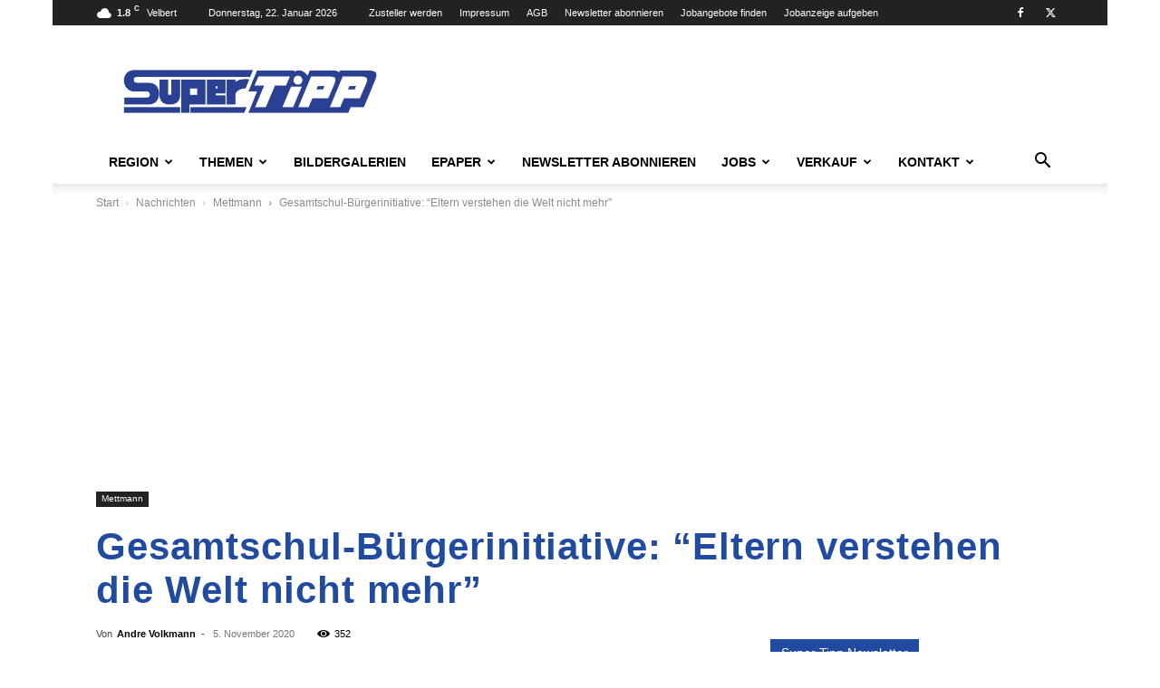

--- FILE ---
content_type: text/html; charset=UTF-8
request_url: https://supertipp-online.de/wp-admin/admin-ajax.php?td_theme_name=Newspaper&v=12.7.4
body_size: -166
content:
{"47668":352}